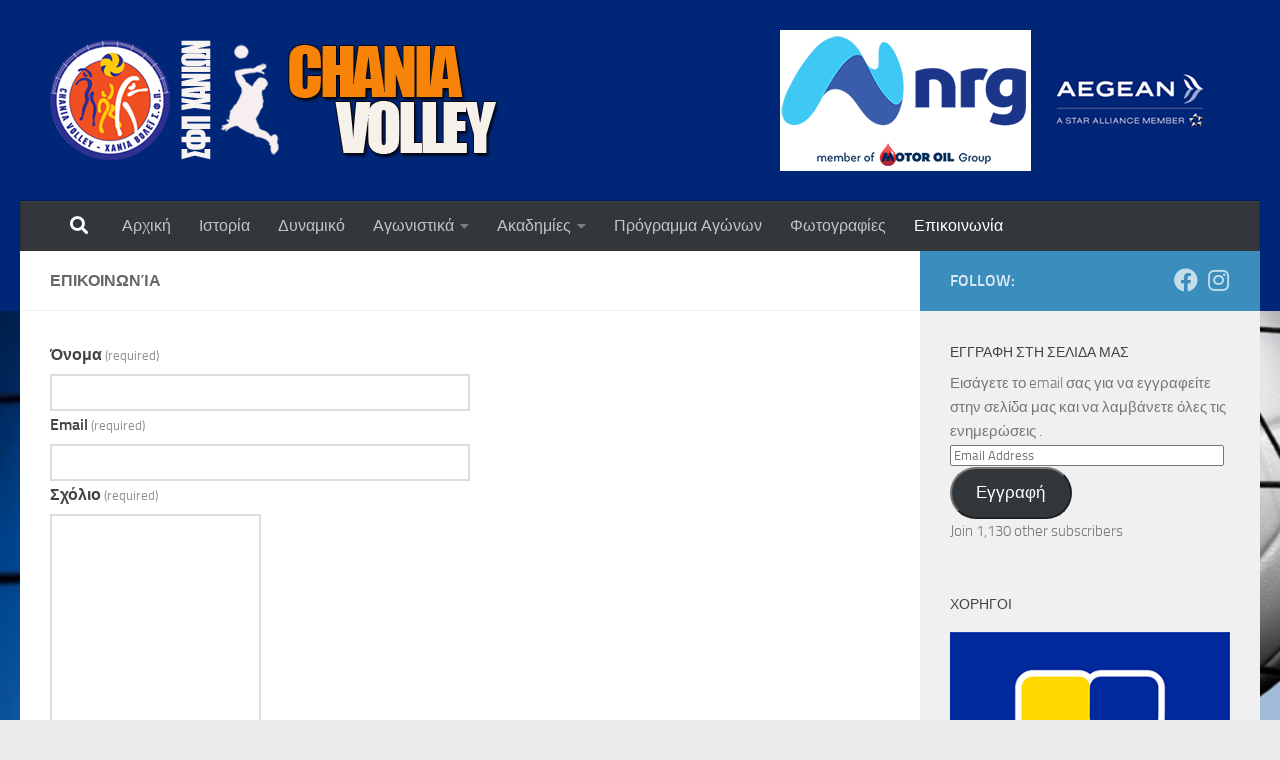

--- FILE ---
content_type: text/html; charset=UTF-8
request_url: https://chaniavolley.gr/contact/
body_size: 15848
content:
<!DOCTYPE html>
<html class="no-js" lang="en-US">
<head>
  <meta charset="UTF-8">
  <meta name="viewport" content="width=device-width, initial-scale=1.0">
  <link rel="profile" href="https://gmpg.org/xfn/11" />
  <link rel="pingback" href="https://chaniavolley.gr/xmlrpc.php">

  <title>Επικοινωνία &#8211; Chania Volley</title>
<meta name='robots' content='max-image-preview:large' />
	<style>img:is([sizes="auto" i], [sizes^="auto," i]) { contain-intrinsic-size: 3000px 1500px }</style>
	<script>document.documentElement.className = document.documentElement.className.replace("no-js","js");</script>
<link rel='dns-prefetch' href='//stats.wp.com' />
<link rel='dns-prefetch' href='//v0.wordpress.com' />
<link rel='dns-prefetch' href='//jetpack.wordpress.com' />
<link rel='dns-prefetch' href='//s0.wp.com' />
<link rel='dns-prefetch' href='//public-api.wordpress.com' />
<link rel='dns-prefetch' href='//0.gravatar.com' />
<link rel='dns-prefetch' href='//1.gravatar.com' />
<link rel='dns-prefetch' href='//2.gravatar.com' />
<link rel='preconnect' href='//c0.wp.com' />
<link rel="alternate" type="application/rss+xml" title="Chania Volley &raquo; Feed" href="https://chaniavolley.gr/feed/" />
<link rel="alternate" type="application/rss+xml" title="Chania Volley &raquo; Comments Feed" href="https://chaniavolley.gr/comments/feed/" />
<script>
window._wpemojiSettings = {"baseUrl":"https:\/\/s.w.org\/images\/core\/emoji\/15.0.3\/72x72\/","ext":".png","svgUrl":"https:\/\/s.w.org\/images\/core\/emoji\/15.0.3\/svg\/","svgExt":".svg","source":{"concatemoji":"https:\/\/chaniavolley.gr\/wp-includes\/js\/wp-emoji-release.min.js?ver=6.7.4"}};
/*! This file is auto-generated */
!function(i,n){var o,s,e;function c(e){try{var t={supportTests:e,timestamp:(new Date).valueOf()};sessionStorage.setItem(o,JSON.stringify(t))}catch(e){}}function p(e,t,n){e.clearRect(0,0,e.canvas.width,e.canvas.height),e.fillText(t,0,0);var t=new Uint32Array(e.getImageData(0,0,e.canvas.width,e.canvas.height).data),r=(e.clearRect(0,0,e.canvas.width,e.canvas.height),e.fillText(n,0,0),new Uint32Array(e.getImageData(0,0,e.canvas.width,e.canvas.height).data));return t.every(function(e,t){return e===r[t]})}function u(e,t,n){switch(t){case"flag":return n(e,"\ud83c\udff3\ufe0f\u200d\u26a7\ufe0f","\ud83c\udff3\ufe0f\u200b\u26a7\ufe0f")?!1:!n(e,"\ud83c\uddfa\ud83c\uddf3","\ud83c\uddfa\u200b\ud83c\uddf3")&&!n(e,"\ud83c\udff4\udb40\udc67\udb40\udc62\udb40\udc65\udb40\udc6e\udb40\udc67\udb40\udc7f","\ud83c\udff4\u200b\udb40\udc67\u200b\udb40\udc62\u200b\udb40\udc65\u200b\udb40\udc6e\u200b\udb40\udc67\u200b\udb40\udc7f");case"emoji":return!n(e,"\ud83d\udc26\u200d\u2b1b","\ud83d\udc26\u200b\u2b1b")}return!1}function f(e,t,n){var r="undefined"!=typeof WorkerGlobalScope&&self instanceof WorkerGlobalScope?new OffscreenCanvas(300,150):i.createElement("canvas"),a=r.getContext("2d",{willReadFrequently:!0}),o=(a.textBaseline="top",a.font="600 32px Arial",{});return e.forEach(function(e){o[e]=t(a,e,n)}),o}function t(e){var t=i.createElement("script");t.src=e,t.defer=!0,i.head.appendChild(t)}"undefined"!=typeof Promise&&(o="wpEmojiSettingsSupports",s=["flag","emoji"],n.supports={everything:!0,everythingExceptFlag:!0},e=new Promise(function(e){i.addEventListener("DOMContentLoaded",e,{once:!0})}),new Promise(function(t){var n=function(){try{var e=JSON.parse(sessionStorage.getItem(o));if("object"==typeof e&&"number"==typeof e.timestamp&&(new Date).valueOf()<e.timestamp+604800&&"object"==typeof e.supportTests)return e.supportTests}catch(e){}return null}();if(!n){if("undefined"!=typeof Worker&&"undefined"!=typeof OffscreenCanvas&&"undefined"!=typeof URL&&URL.createObjectURL&&"undefined"!=typeof Blob)try{var e="postMessage("+f.toString()+"("+[JSON.stringify(s),u.toString(),p.toString()].join(",")+"));",r=new Blob([e],{type:"text/javascript"}),a=new Worker(URL.createObjectURL(r),{name:"wpTestEmojiSupports"});return void(a.onmessage=function(e){c(n=e.data),a.terminate(),t(n)})}catch(e){}c(n=f(s,u,p))}t(n)}).then(function(e){for(var t in e)n.supports[t]=e[t],n.supports.everything=n.supports.everything&&n.supports[t],"flag"!==t&&(n.supports.everythingExceptFlag=n.supports.everythingExceptFlag&&n.supports[t]);n.supports.everythingExceptFlag=n.supports.everythingExceptFlag&&!n.supports.flag,n.DOMReady=!1,n.readyCallback=function(){n.DOMReady=!0}}).then(function(){return e}).then(function(){var e;n.supports.everything||(n.readyCallback(),(e=n.source||{}).concatemoji?t(e.concatemoji):e.wpemoji&&e.twemoji&&(t(e.twemoji),t(e.wpemoji)))}))}((window,document),window._wpemojiSettings);
</script>
<style id='wp-emoji-styles-inline-css'>

	img.wp-smiley, img.emoji {
		display: inline !important;
		border: none !important;
		box-shadow: none !important;
		height: 1em !important;
		width: 1em !important;
		margin: 0 0.07em !important;
		vertical-align: -0.1em !important;
		background: none !important;
		padding: 0 !important;
	}
</style>
<link rel='stylesheet' id='wp-block-library-css' href='https://c0.wp.com/c/6.7.4/wp-includes/css/dist/block-library/style.min.css' media='all' />
<link rel='stylesheet' id='mediaelement-css' href='https://c0.wp.com/c/6.7.4/wp-includes/js/mediaelement/mediaelementplayer-legacy.min.css' media='all' />
<link rel='stylesheet' id='wp-mediaelement-css' href='https://c0.wp.com/c/6.7.4/wp-includes/js/mediaelement/wp-mediaelement.min.css' media='all' />
<style id='jetpack-sharing-buttons-style-inline-css'>
.jetpack-sharing-buttons__services-list{display:flex;flex-direction:row;flex-wrap:wrap;gap:0;list-style-type:none;margin:5px;padding:0}.jetpack-sharing-buttons__services-list.has-small-icon-size{font-size:12px}.jetpack-sharing-buttons__services-list.has-normal-icon-size{font-size:16px}.jetpack-sharing-buttons__services-list.has-large-icon-size{font-size:24px}.jetpack-sharing-buttons__services-list.has-huge-icon-size{font-size:36px}@media print{.jetpack-sharing-buttons__services-list{display:none!important}}.editor-styles-wrapper .wp-block-jetpack-sharing-buttons{gap:0;padding-inline-start:0}ul.jetpack-sharing-buttons__services-list.has-background{padding:1.25em 2.375em}
</style>
<style id='classic-theme-styles-inline-css'>
/*! This file is auto-generated */
.wp-block-button__link{color:#fff;background-color:#32373c;border-radius:9999px;box-shadow:none;text-decoration:none;padding:calc(.667em + 2px) calc(1.333em + 2px);font-size:1.125em}.wp-block-file__button{background:#32373c;color:#fff;text-decoration:none}
</style>
<style id='global-styles-inline-css'>
:root{--wp--preset--aspect-ratio--square: 1;--wp--preset--aspect-ratio--4-3: 4/3;--wp--preset--aspect-ratio--3-4: 3/4;--wp--preset--aspect-ratio--3-2: 3/2;--wp--preset--aspect-ratio--2-3: 2/3;--wp--preset--aspect-ratio--16-9: 16/9;--wp--preset--aspect-ratio--9-16: 9/16;--wp--preset--color--black: #000000;--wp--preset--color--cyan-bluish-gray: #abb8c3;--wp--preset--color--white: #ffffff;--wp--preset--color--pale-pink: #f78da7;--wp--preset--color--vivid-red: #cf2e2e;--wp--preset--color--luminous-vivid-orange: #ff6900;--wp--preset--color--luminous-vivid-amber: #fcb900;--wp--preset--color--light-green-cyan: #7bdcb5;--wp--preset--color--vivid-green-cyan: #00d084;--wp--preset--color--pale-cyan-blue: #8ed1fc;--wp--preset--color--vivid-cyan-blue: #0693e3;--wp--preset--color--vivid-purple: #9b51e0;--wp--preset--gradient--vivid-cyan-blue-to-vivid-purple: linear-gradient(135deg,rgba(6,147,227,1) 0%,rgb(155,81,224) 100%);--wp--preset--gradient--light-green-cyan-to-vivid-green-cyan: linear-gradient(135deg,rgb(122,220,180) 0%,rgb(0,208,130) 100%);--wp--preset--gradient--luminous-vivid-amber-to-luminous-vivid-orange: linear-gradient(135deg,rgba(252,185,0,1) 0%,rgba(255,105,0,1) 100%);--wp--preset--gradient--luminous-vivid-orange-to-vivid-red: linear-gradient(135deg,rgba(255,105,0,1) 0%,rgb(207,46,46) 100%);--wp--preset--gradient--very-light-gray-to-cyan-bluish-gray: linear-gradient(135deg,rgb(238,238,238) 0%,rgb(169,184,195) 100%);--wp--preset--gradient--cool-to-warm-spectrum: linear-gradient(135deg,rgb(74,234,220) 0%,rgb(151,120,209) 20%,rgb(207,42,186) 40%,rgb(238,44,130) 60%,rgb(251,105,98) 80%,rgb(254,248,76) 100%);--wp--preset--gradient--blush-light-purple: linear-gradient(135deg,rgb(255,206,236) 0%,rgb(152,150,240) 100%);--wp--preset--gradient--blush-bordeaux: linear-gradient(135deg,rgb(254,205,165) 0%,rgb(254,45,45) 50%,rgb(107,0,62) 100%);--wp--preset--gradient--luminous-dusk: linear-gradient(135deg,rgb(255,203,112) 0%,rgb(199,81,192) 50%,rgb(65,88,208) 100%);--wp--preset--gradient--pale-ocean: linear-gradient(135deg,rgb(255,245,203) 0%,rgb(182,227,212) 50%,rgb(51,167,181) 100%);--wp--preset--gradient--electric-grass: linear-gradient(135deg,rgb(202,248,128) 0%,rgb(113,206,126) 100%);--wp--preset--gradient--midnight: linear-gradient(135deg,rgb(2,3,129) 0%,rgb(40,116,252) 100%);--wp--preset--font-size--small: 13px;--wp--preset--font-size--medium: 20px;--wp--preset--font-size--large: 36px;--wp--preset--font-size--x-large: 42px;--wp--preset--spacing--20: 0.44rem;--wp--preset--spacing--30: 0.67rem;--wp--preset--spacing--40: 1rem;--wp--preset--spacing--50: 1.5rem;--wp--preset--spacing--60: 2.25rem;--wp--preset--spacing--70: 3.38rem;--wp--preset--spacing--80: 5.06rem;--wp--preset--shadow--natural: 6px 6px 9px rgba(0, 0, 0, 0.2);--wp--preset--shadow--deep: 12px 12px 50px rgba(0, 0, 0, 0.4);--wp--preset--shadow--sharp: 6px 6px 0px rgba(0, 0, 0, 0.2);--wp--preset--shadow--outlined: 6px 6px 0px -3px rgba(255, 255, 255, 1), 6px 6px rgba(0, 0, 0, 1);--wp--preset--shadow--crisp: 6px 6px 0px rgba(0, 0, 0, 1);}:where(.is-layout-flex){gap: 0.5em;}:where(.is-layout-grid){gap: 0.5em;}body .is-layout-flex{display: flex;}.is-layout-flex{flex-wrap: wrap;align-items: center;}.is-layout-flex > :is(*, div){margin: 0;}body .is-layout-grid{display: grid;}.is-layout-grid > :is(*, div){margin: 0;}:where(.wp-block-columns.is-layout-flex){gap: 2em;}:where(.wp-block-columns.is-layout-grid){gap: 2em;}:where(.wp-block-post-template.is-layout-flex){gap: 1.25em;}:where(.wp-block-post-template.is-layout-grid){gap: 1.25em;}.has-black-color{color: var(--wp--preset--color--black) !important;}.has-cyan-bluish-gray-color{color: var(--wp--preset--color--cyan-bluish-gray) !important;}.has-white-color{color: var(--wp--preset--color--white) !important;}.has-pale-pink-color{color: var(--wp--preset--color--pale-pink) !important;}.has-vivid-red-color{color: var(--wp--preset--color--vivid-red) !important;}.has-luminous-vivid-orange-color{color: var(--wp--preset--color--luminous-vivid-orange) !important;}.has-luminous-vivid-amber-color{color: var(--wp--preset--color--luminous-vivid-amber) !important;}.has-light-green-cyan-color{color: var(--wp--preset--color--light-green-cyan) !important;}.has-vivid-green-cyan-color{color: var(--wp--preset--color--vivid-green-cyan) !important;}.has-pale-cyan-blue-color{color: var(--wp--preset--color--pale-cyan-blue) !important;}.has-vivid-cyan-blue-color{color: var(--wp--preset--color--vivid-cyan-blue) !important;}.has-vivid-purple-color{color: var(--wp--preset--color--vivid-purple) !important;}.has-black-background-color{background-color: var(--wp--preset--color--black) !important;}.has-cyan-bluish-gray-background-color{background-color: var(--wp--preset--color--cyan-bluish-gray) !important;}.has-white-background-color{background-color: var(--wp--preset--color--white) !important;}.has-pale-pink-background-color{background-color: var(--wp--preset--color--pale-pink) !important;}.has-vivid-red-background-color{background-color: var(--wp--preset--color--vivid-red) !important;}.has-luminous-vivid-orange-background-color{background-color: var(--wp--preset--color--luminous-vivid-orange) !important;}.has-luminous-vivid-amber-background-color{background-color: var(--wp--preset--color--luminous-vivid-amber) !important;}.has-light-green-cyan-background-color{background-color: var(--wp--preset--color--light-green-cyan) !important;}.has-vivid-green-cyan-background-color{background-color: var(--wp--preset--color--vivid-green-cyan) !important;}.has-pale-cyan-blue-background-color{background-color: var(--wp--preset--color--pale-cyan-blue) !important;}.has-vivid-cyan-blue-background-color{background-color: var(--wp--preset--color--vivid-cyan-blue) !important;}.has-vivid-purple-background-color{background-color: var(--wp--preset--color--vivid-purple) !important;}.has-black-border-color{border-color: var(--wp--preset--color--black) !important;}.has-cyan-bluish-gray-border-color{border-color: var(--wp--preset--color--cyan-bluish-gray) !important;}.has-white-border-color{border-color: var(--wp--preset--color--white) !important;}.has-pale-pink-border-color{border-color: var(--wp--preset--color--pale-pink) !important;}.has-vivid-red-border-color{border-color: var(--wp--preset--color--vivid-red) !important;}.has-luminous-vivid-orange-border-color{border-color: var(--wp--preset--color--luminous-vivid-orange) !important;}.has-luminous-vivid-amber-border-color{border-color: var(--wp--preset--color--luminous-vivid-amber) !important;}.has-light-green-cyan-border-color{border-color: var(--wp--preset--color--light-green-cyan) !important;}.has-vivid-green-cyan-border-color{border-color: var(--wp--preset--color--vivid-green-cyan) !important;}.has-pale-cyan-blue-border-color{border-color: var(--wp--preset--color--pale-cyan-blue) !important;}.has-vivid-cyan-blue-border-color{border-color: var(--wp--preset--color--vivid-cyan-blue) !important;}.has-vivid-purple-border-color{border-color: var(--wp--preset--color--vivid-purple) !important;}.has-vivid-cyan-blue-to-vivid-purple-gradient-background{background: var(--wp--preset--gradient--vivid-cyan-blue-to-vivid-purple) !important;}.has-light-green-cyan-to-vivid-green-cyan-gradient-background{background: var(--wp--preset--gradient--light-green-cyan-to-vivid-green-cyan) !important;}.has-luminous-vivid-amber-to-luminous-vivid-orange-gradient-background{background: var(--wp--preset--gradient--luminous-vivid-amber-to-luminous-vivid-orange) !important;}.has-luminous-vivid-orange-to-vivid-red-gradient-background{background: var(--wp--preset--gradient--luminous-vivid-orange-to-vivid-red) !important;}.has-very-light-gray-to-cyan-bluish-gray-gradient-background{background: var(--wp--preset--gradient--very-light-gray-to-cyan-bluish-gray) !important;}.has-cool-to-warm-spectrum-gradient-background{background: var(--wp--preset--gradient--cool-to-warm-spectrum) !important;}.has-blush-light-purple-gradient-background{background: var(--wp--preset--gradient--blush-light-purple) !important;}.has-blush-bordeaux-gradient-background{background: var(--wp--preset--gradient--blush-bordeaux) !important;}.has-luminous-dusk-gradient-background{background: var(--wp--preset--gradient--luminous-dusk) !important;}.has-pale-ocean-gradient-background{background: var(--wp--preset--gradient--pale-ocean) !important;}.has-electric-grass-gradient-background{background: var(--wp--preset--gradient--electric-grass) !important;}.has-midnight-gradient-background{background: var(--wp--preset--gradient--midnight) !important;}.has-small-font-size{font-size: var(--wp--preset--font-size--small) !important;}.has-medium-font-size{font-size: var(--wp--preset--font-size--medium) !important;}.has-large-font-size{font-size: var(--wp--preset--font-size--large) !important;}.has-x-large-font-size{font-size: var(--wp--preset--font-size--x-large) !important;}
:where(.wp-block-post-template.is-layout-flex){gap: 1.25em;}:where(.wp-block-post-template.is-layout-grid){gap: 1.25em;}
:where(.wp-block-columns.is-layout-flex){gap: 2em;}:where(.wp-block-columns.is-layout-grid){gap: 2em;}
:root :where(.wp-block-pullquote){font-size: 1.5em;line-height: 1.6;}
</style>
<link rel='stylesheet' id='hueman-main-style-css' href='https://chaniavolley.gr/wp-content/themes/hueman/assets/front/css/main.min.css?ver=3.7.27' media='all' />
<style id='hueman-main-style-inline-css'>
body { font-size:1.00rem; }@media only screen and (min-width: 720px) {
        .nav > li { font-size:1.00rem; }
      }::selection { background-color: #3b8dbd; }
::-moz-selection { background-color: #3b8dbd; }a,a>span.hu-external::after,.themeform label .required,#flexslider-featured .flex-direction-nav .flex-next:hover,#flexslider-featured .flex-direction-nav .flex-prev:hover,.post-hover:hover .post-title a,.post-title a:hover,.sidebar.s1 .post-nav li a:hover i,.content .post-nav li a:hover i,.post-related a:hover,.sidebar.s1 .widget_rss ul li a,#footer .widget_rss ul li a,.sidebar.s1 .widget_calendar a,#footer .widget_calendar a,.sidebar.s1 .alx-tab .tab-item-category a,.sidebar.s1 .alx-posts .post-item-category a,.sidebar.s1 .alx-tab li:hover .tab-item-title a,.sidebar.s1 .alx-tab li:hover .tab-item-comment a,.sidebar.s1 .alx-posts li:hover .post-item-title a,#footer .alx-tab .tab-item-category a,#footer .alx-posts .post-item-category a,#footer .alx-tab li:hover .tab-item-title a,#footer .alx-tab li:hover .tab-item-comment a,#footer .alx-posts li:hover .post-item-title a,.comment-tabs li.active a,.comment-awaiting-moderation,.child-menu a:hover,.child-menu .current_page_item > a,.wp-pagenavi a{ color: #3b8dbd; }input[type="submit"],.themeform button[type="submit"],.sidebar.s1 .sidebar-top,.sidebar.s1 .sidebar-toggle,#flexslider-featured .flex-control-nav li a.flex-active,.post-tags a:hover,.sidebar.s1 .widget_calendar caption,#footer .widget_calendar caption,.author-bio .bio-avatar:after,.commentlist li.bypostauthor > .comment-body:after,.commentlist li.comment-author-admin > .comment-body:after{ background-color: #3b8dbd; }.post-format .format-container { border-color: #3b8dbd; }.sidebar.s1 .alx-tabs-nav li.active a,#footer .alx-tabs-nav li.active a,.comment-tabs li.active a,.wp-pagenavi a:hover,.wp-pagenavi a:active,.wp-pagenavi span.current{ border-bottom-color: #3b8dbd!important; }.sidebar.s2 .post-nav li a:hover i,
.sidebar.s2 .widget_rss ul li a,
.sidebar.s2 .widget_calendar a,
.sidebar.s2 .alx-tab .tab-item-category a,
.sidebar.s2 .alx-posts .post-item-category a,
.sidebar.s2 .alx-tab li:hover .tab-item-title a,
.sidebar.s2 .alx-tab li:hover .tab-item-comment a,
.sidebar.s2 .alx-posts li:hover .post-item-title a { color: #82b965; }
.sidebar.s2 .sidebar-top,.sidebar.s2 .sidebar-toggle,.post-comments,.jp-play-bar,.jp-volume-bar-value,.sidebar.s2 .widget_calendar caption{ background-color: #82b965; }.sidebar.s2 .alx-tabs-nav li.active a { border-bottom-color: #82b965; }
.post-comments::before { border-right-color: #82b965; }
      .search-expand,
              #nav-topbar.nav-container { background-color: #26272b}@media only screen and (min-width: 720px) {
                #nav-topbar .nav ul { background-color: #26272b; }
              }.is-scrolled #header .nav-container.desktop-sticky,
              .is-scrolled #header .search-expand { background-color: #26272b; background-color: rgba(38,39,43,0.90) }.is-scrolled .topbar-transparent #nav-topbar.desktop-sticky .nav ul { background-color: #26272b; background-color: rgba(38,39,43,0.95) }#header { background-color: #002677; }
@media only screen and (min-width: 720px) {
  #nav-header .nav ul { background-color: #002677; }
}
        #header #nav-mobile { background-color: #33363b; }.is-scrolled #header #nav-mobile { background-color: #33363b; background-color: rgba(51,54,59,0.90) }#nav-header.nav-container, #main-header-search .search-expand { background-color: #33363b; }
@media only screen and (min-width: 720px) {
  #nav-header .nav ul { background-color: #33363b; }
}
        .site-title a img { max-height: 150px; }body {background: #eaeaea url(https://chaniavolley.gr/wp-content/uploads/2022/10/bottom_texture.png) no-repeat center center;background-attachment:fixed;background-size: cover;}

</style>
<link rel='stylesheet' id='hueman-font-awesome-css' href='https://chaniavolley.gr/wp-content/themes/hueman/assets/front/css/font-awesome.min.css?ver=3.7.27' media='all' />
<link rel='stylesheet' id='jetpack-subscriptions-css' href='https://c0.wp.com/p/jetpack/14.2.1/modules/subscriptions/subscriptions.css' media='all' />
<style id='jetpack_facebook_likebox-inline-css'>
.widget_facebook_likebox {
	overflow: hidden;
}

</style>
<link rel='stylesheet' id='fancybox-css' href='https://chaniavolley.gr/wp-content/plugins/easy-fancybox/fancybox/1.5.4/jquery.fancybox.min.css?ver=6.7.4' media='screen' />
<link rel='stylesheet' id='tablepress-default-css' href='https://chaniavolley.gr/wp-content/plugins/tablepress/css/build/default.css?ver=3.0.3' media='all' />
<link rel='stylesheet' id='sharedaddy-css' href='https://c0.wp.com/p/jetpack/14.2.1/modules/sharedaddy/sharing.css' media='all' />
<link rel='stylesheet' id='social-logos-css' href='https://c0.wp.com/p/jetpack/14.2.1/_inc/social-logos/social-logos.min.css' media='all' />
<script src="https://chaniavolley.gr/wp-content/themes/hueman/assets/front/js/libs/mobile-detect.min.js?ver=3.7.27" id="mobile-detect-js" defer></script>
<script src="https://c0.wp.com/c/6.7.4/wp-includes/js/jquery/jquery.min.js" id="jquery-core-js"></script>
<script src="https://c0.wp.com/c/6.7.4/wp-includes/js/jquery/jquery-migrate.min.js" id="jquery-migrate-js"></script>
<link rel="https://api.w.org/" href="https://chaniavolley.gr/wp-json/" /><link rel="alternate" title="JSON" type="application/json" href="https://chaniavolley.gr/wp-json/wp/v2/pages/78" /><link rel="EditURI" type="application/rsd+xml" title="RSD" href="https://chaniavolley.gr/xmlrpc.php?rsd" />
<meta name="generator" content="WordPress 6.7.4" />
<link rel="canonical" href="https://chaniavolley.gr/contact/" />
<link rel='shortlink' href='https://wp.me/P2wjBd-1g' />
<link rel="alternate" title="oEmbed (JSON)" type="application/json+oembed" href="https://chaniavolley.gr/wp-json/oembed/1.0/embed?url=https%3A%2F%2Fchaniavolley.gr%2Fcontact%2F" />
<link rel="alternate" title="oEmbed (XML)" type="text/xml+oembed" href="https://chaniavolley.gr/wp-json/oembed/1.0/embed?url=https%3A%2F%2Fchaniavolley.gr%2Fcontact%2F&#038;format=xml" />
	<style>img#wpstats{display:none}</style>
		    <link rel="preload" as="font" type="font/woff2" href="https://chaniavolley.gr/wp-content/themes/hueman/assets/front/webfonts/fa-brands-400.woff2?v=5.15.2" crossorigin="anonymous"/>
    <link rel="preload" as="font" type="font/woff2" href="https://chaniavolley.gr/wp-content/themes/hueman/assets/front/webfonts/fa-regular-400.woff2?v=5.15.2" crossorigin="anonymous"/>
    <link rel="preload" as="font" type="font/woff2" href="https://chaniavolley.gr/wp-content/themes/hueman/assets/front/webfonts/fa-solid-900.woff2?v=5.15.2" crossorigin="anonymous"/>
  <link rel="preload" as="font" type="font/woff" href="https://chaniavolley.gr/wp-content/themes/hueman/assets/front/fonts/titillium-light-webfont.woff" crossorigin="anonymous"/>
<link rel="preload" as="font" type="font/woff" href="https://chaniavolley.gr/wp-content/themes/hueman/assets/front/fonts/titillium-lightitalic-webfont.woff" crossorigin="anonymous"/>
<link rel="preload" as="font" type="font/woff" href="https://chaniavolley.gr/wp-content/themes/hueman/assets/front/fonts/titillium-regular-webfont.woff" crossorigin="anonymous"/>
<link rel="preload" as="font" type="font/woff" href="https://chaniavolley.gr/wp-content/themes/hueman/assets/front/fonts/titillium-regularitalic-webfont.woff" crossorigin="anonymous"/>
<link rel="preload" as="font" type="font/woff" href="https://chaniavolley.gr/wp-content/themes/hueman/assets/front/fonts/titillium-semibold-webfont.woff" crossorigin="anonymous"/>
<style>
  /*  base : fonts
/* ------------------------------------ */
body { font-family: "Titillium", Arial, sans-serif; }
@font-face {
  font-family: 'Titillium';
  src: url('https://chaniavolley.gr/wp-content/themes/hueman/assets/front/fonts/titillium-light-webfont.eot');
  src: url('https://chaniavolley.gr/wp-content/themes/hueman/assets/front/fonts/titillium-light-webfont.svg#titillium-light-webfont') format('svg'),
     url('https://chaniavolley.gr/wp-content/themes/hueman/assets/front/fonts/titillium-light-webfont.eot?#iefix') format('embedded-opentype'),
     url('https://chaniavolley.gr/wp-content/themes/hueman/assets/front/fonts/titillium-light-webfont.woff') format('woff'),
     url('https://chaniavolley.gr/wp-content/themes/hueman/assets/front/fonts/titillium-light-webfont.ttf') format('truetype');
  font-weight: 300;
  font-style: normal;
}
@font-face {
  font-family: 'Titillium';
  src: url('https://chaniavolley.gr/wp-content/themes/hueman/assets/front/fonts/titillium-lightitalic-webfont.eot');
  src: url('https://chaniavolley.gr/wp-content/themes/hueman/assets/front/fonts/titillium-lightitalic-webfont.svg#titillium-lightitalic-webfont') format('svg'),
     url('https://chaniavolley.gr/wp-content/themes/hueman/assets/front/fonts/titillium-lightitalic-webfont.eot?#iefix') format('embedded-opentype'),
     url('https://chaniavolley.gr/wp-content/themes/hueman/assets/front/fonts/titillium-lightitalic-webfont.woff') format('woff'),
     url('https://chaniavolley.gr/wp-content/themes/hueman/assets/front/fonts/titillium-lightitalic-webfont.ttf') format('truetype');
  font-weight: 300;
  font-style: italic;
}
@font-face {
  font-family: 'Titillium';
  src: url('https://chaniavolley.gr/wp-content/themes/hueman/assets/front/fonts/titillium-regular-webfont.eot');
  src: url('https://chaniavolley.gr/wp-content/themes/hueman/assets/front/fonts/titillium-regular-webfont.svg#titillium-regular-webfont') format('svg'),
     url('https://chaniavolley.gr/wp-content/themes/hueman/assets/front/fonts/titillium-regular-webfont.eot?#iefix') format('embedded-opentype'),
     url('https://chaniavolley.gr/wp-content/themes/hueman/assets/front/fonts/titillium-regular-webfont.woff') format('woff'),
     url('https://chaniavolley.gr/wp-content/themes/hueman/assets/front/fonts/titillium-regular-webfont.ttf') format('truetype');
  font-weight: 400;
  font-style: normal;
}
@font-face {
  font-family: 'Titillium';
  src: url('https://chaniavolley.gr/wp-content/themes/hueman/assets/front/fonts/titillium-regularitalic-webfont.eot');
  src: url('https://chaniavolley.gr/wp-content/themes/hueman/assets/front/fonts/titillium-regularitalic-webfont.svg#titillium-regular-webfont') format('svg'),
     url('https://chaniavolley.gr/wp-content/themes/hueman/assets/front/fonts/titillium-regularitalic-webfont.eot?#iefix') format('embedded-opentype'),
     url('https://chaniavolley.gr/wp-content/themes/hueman/assets/front/fonts/titillium-regularitalic-webfont.woff') format('woff'),
     url('https://chaniavolley.gr/wp-content/themes/hueman/assets/front/fonts/titillium-regularitalic-webfont.ttf') format('truetype');
  font-weight: 400;
  font-style: italic;
}
@font-face {
    font-family: 'Titillium';
    src: url('https://chaniavolley.gr/wp-content/themes/hueman/assets/front/fonts/titillium-semibold-webfont.eot');
    src: url('https://chaniavolley.gr/wp-content/themes/hueman/assets/front/fonts/titillium-semibold-webfont.svg#titillium-semibold-webfont') format('svg'),
         url('https://chaniavolley.gr/wp-content/themes/hueman/assets/front/fonts/titillium-semibold-webfont.eot?#iefix') format('embedded-opentype'),
         url('https://chaniavolley.gr/wp-content/themes/hueman/assets/front/fonts/titillium-semibold-webfont.woff') format('woff'),
         url('https://chaniavolley.gr/wp-content/themes/hueman/assets/front/fonts/titillium-semibold-webfont.ttf') format('truetype');
  font-weight: 600;
  font-style: normal;
}
</style>
  <!--[if lt IE 9]>
<script src="https://chaniavolley.gr/wp-content/themes/hueman/assets/front/js/ie/html5shiv-printshiv.min.js"></script>
<script src="https://chaniavolley.gr/wp-content/themes/hueman/assets/front/js/ie/selectivizr.js"></script>
<![endif]-->

<!-- Jetpack Open Graph Tags -->
<meta property="og:type" content="article" />
<meta property="og:title" content="Επικοινωνία" />
<meta property="og:url" content="https://chaniavolley.gr/contact/" />
<meta property="og:description" content="Visit the post for more." />
<meta property="article:published_time" content="2008-02-17T13:42:38+00:00" />
<meta property="article:modified_time" content="2012-06-15T10:13:21+00:00" />
<meta property="og:site_name" content="Chania Volley" />
<meta property="og:image" content="https://chaniavolley.gr/wp-content/uploads/2017/10/cropped-received_10213917578876460.jpeg" />
<meta property="og:image:width" content="512" />
<meta property="og:image:height" content="512" />
<meta property="og:image:alt" content="" />
<meta property="og:locale" content="en_US" />
<meta name="twitter:text:title" content="Επικοινωνία" />
<meta name="twitter:image" content="https://chaniavolley.gr/wp-content/uploads/2017/10/cropped-received_10213917578876460-270x270.jpeg" />
<meta name="twitter:card" content="summary" />
<meta name="twitter:description" content="Visit the post for more." />

<!-- End Jetpack Open Graph Tags -->
<link rel="icon" href="https://chaniavolley.gr/wp-content/uploads/2017/10/cropped-received_10213917578876460-32x32.jpeg" sizes="32x32" />
<link rel="icon" href="https://chaniavolley.gr/wp-content/uploads/2017/10/cropped-received_10213917578876460-192x192.jpeg" sizes="192x192" />
<link rel="apple-touch-icon" href="https://chaniavolley.gr/wp-content/uploads/2017/10/cropped-received_10213917578876460-180x180.jpeg" />
<meta name="msapplication-TileImage" content="https://chaniavolley.gr/wp-content/uploads/2017/10/cropped-received_10213917578876460-270x270.jpeg" />
</head>

<body class="page-template-default page page-id-78 wp-custom-logo wp-embed-responsive col-2cl full-width header-desktop-sticky header-mobile-sticky hueman-3-7-27 chrome">
<div id="wrapper">
  <a class="screen-reader-text skip-link" href="#content">Skip to content</a>
  
  <header id="header" class="main-menu-mobile-on one-mobile-menu main_menu header-ads-desktop  topbar-transparent no-header-img">
        <nav class="nav-container group mobile-menu mobile-sticky " id="nav-mobile" data-menu-id="header-1">
  <div class="mobile-title-logo-in-header"><p class="site-title">                  <a class="custom-logo-link" href="https://chaniavolley.gr/" rel="home" title="Chania Volley | Home page"><img src="https://chaniavolley.gr/wp-content/uploads/2022/10/chania_volley_logo_web3.png" alt="Chania Volley" width="450" height="120"/></a>                </p></div>
        
                    <!-- <div class="ham__navbar-toggler collapsed" aria-expanded="false">
          <div class="ham__navbar-span-wrapper">
            <span class="ham-toggler-menu__span"></span>
          </div>
        </div> -->
        <button class="ham__navbar-toggler-two collapsed" title="Menu" aria-expanded="false">
          <span class="ham__navbar-span-wrapper">
            <span class="line line-1"></span>
            <span class="line line-2"></span>
            <span class="line line-3"></span>
          </span>
        </button>
            
      <div class="nav-text"></div>
      <div class="nav-wrap container">
                  <ul class="nav container-inner group mobile-search">
                            <li>
                  <form role="search" method="get" class="search-form" action="https://chaniavolley.gr/">
				<label>
					<span class="screen-reader-text">Search for:</span>
					<input type="search" class="search-field" placeholder="Search &hellip;" value="" name="s" />
				</label>
				<input type="submit" class="search-submit" value="Search" />
			</form>                </li>
                      </ul>
                <ul id="menu-volley-menu" class="nav container-inner group"><li id="menu-item-2773" class="menu-item menu-item-type-custom menu-item-object-custom menu-item-home menu-item-2773"><a href="https://chaniavolley.gr/">Αρχική</a></li>
<li id="menu-item-2774" class="menu-item menu-item-type-post_type menu-item-object-page menu-item-2774"><a href="https://chaniavolley.gr/history/">Ιστορία</a></li>
<li id="menu-item-2775" class="menu-item menu-item-type-post_type menu-item-object-page menu-item-2775"><a href="https://chaniavolley.gr/athlets/">Δυναμικό</a></li>
<li id="menu-item-5534" class="menu-item menu-item-type-taxonomy menu-item-object-category menu-item-has-children menu-item-5534"><a href="https://chaniavolley.gr/category/%ce%91%ce%b3%cf%89%ce%bd%ce%b9%cf%83%cf%84%ce%b9%ce%ba%ce%ac/">Αγωνιστικά</a>
<ul class="sub-menu">
	<li id="menu-item-5558" class="menu-item menu-item-type-taxonomy menu-item-object-category menu-item-5558"><a href="https://chaniavolley.gr/category/%ce%91%ce%b3%cf%89%ce%bd%ce%b9%cf%83%cf%84%ce%b9%ce%ba%ce%ac/%ce%ac%ce%bd%cf%84%cf%81%ce%b5%cf%82/">Άντρες</a></li>
	<li id="menu-item-5559" class="menu-item menu-item-type-taxonomy menu-item-object-category menu-item-5559"><a href="https://chaniavolley.gr/category/%ce%91%ce%b3%cf%89%ce%bd%ce%b9%cf%83%cf%84%ce%b9%ce%ba%ce%ac/%ce%b3%cf%85%ce%bd%ce%b1%ce%af%ce%ba%ce%b5%cf%82/">Γυναίκες</a></li>
</ul>
</li>
<li id="menu-item-5543" class="menu-item menu-item-type-taxonomy menu-item-object-category menu-item-has-children menu-item-5543"><a href="https://chaniavolley.gr/category/uncategorized/">Ακαδημίες</a>
<ul class="sub-menu">
	<li id="menu-item-5661" class="menu-item menu-item-type-post_type menu-item-object-page menu-item-5661"><a href="https://chaniavolley.gr/%cf%80%cf%81%cf%8c%ce%b3%cf%81%ce%b1%ce%bc%ce%bc%ce%b1-%cf%80%cf%81%ce%bf%cf%80%ce%bf%ce%bd%ce%b7%cf%83%ce%b5%cf%89%ce%bd-2020-2021/">Πρόγραμμα Προπονήσεων</a></li>
	<li id="menu-item-5669" class="menu-item menu-item-type-post_type menu-item-object-page menu-item-5669"><a href="https://chaniavolley.gr/%cf%86%cf%85%ce%bb%ce%bb%ce%ac%ce%b4%ce%b9%ce%bf-%ce%b1%ce%ba%ce%b1%ce%b4%ce%b7%ce%bc%ce%b9%cf%8e%ce%bd/">Φυλλάδιο Ακαδημιών</a></li>
</ul>
</li>
<li id="menu-item-4223" class="menu-item menu-item-type-post_type menu-item-object-page menu-item-4223"><a href="https://chaniavolley.gr/%cf%80%cf%81%cf%8c%ce%b3%cf%81%ce%b1%ce%bc%ce%bc%ce%b1-%ce%b1%ce%b3%cf%8e%ce%bd%cf%89%ce%bd-%cf%83%ce%b5%ce%b6%cf%8c%ce%bd-2012-2013/%cf%80%cf%81%cf%8c%ce%b3%cf%81%ce%b1%ce%bc%ce%bc%ce%b1-%ce%b1%ce%b3%cf%8e%ce%bd%cf%89%ce%bd-%cf%83%ce%b5%ce%b6%cf%8c%ce%bd-2014-2015/">Πρόγραμμα Αγώνων</a></li>
<li id="menu-item-2780" class="menu-item menu-item-type-post_type menu-item-object-page menu-item-2780"><a href="https://chaniavolley.gr/photos/">Φωτογραφίες</a></li>
<li id="menu-item-2781" class="menu-item menu-item-type-post_type menu-item-object-page current-menu-item page_item page-item-78 current_page_item menu-item-2781"><a href="https://chaniavolley.gr/contact/" aria-current="page">Επικοινωνία</a></li>
</ul>      </div>
</nav><!--/#nav-topbar-->  
  
  <div class="container group">
        <div class="container-inner">

                    <div class="group hu-pad central-header-zone">
                  <div class="logo-tagline-group">
                      <p class="site-title">                  <a class="custom-logo-link" href="https://chaniavolley.gr/" rel="home" title="Chania Volley | Home page"><img src="https://chaniavolley.gr/wp-content/uploads/2022/10/chania_volley_logo_web3.png" alt="Chania Volley" width="450" height="120"/></a>                </p>                                        </div>

                                        <div id="header-widgets">
                          <div id="media_image-3" class="widget widget_media_image"><img width="450" height="141" src="https://chaniavolley.gr/wp-content/uploads/2024/07/header_logo_new2.png" class="image wp-image-8330  attachment-full size-full" alt="" style="max-width: 100%; height: auto;" decoding="async" fetchpriority="high" srcset="https://chaniavolley.gr/wp-content/uploads/2024/07/header_logo_new2.png 450w, https://chaniavolley.gr/wp-content/uploads/2024/07/header_logo_new2-300x94.png 300w" sizes="(max-width: 450px) 100vw, 450px" /></div>                      </div><!--/#header-ads-->
                                </div>
      
                <nav class="nav-container group desktop-menu " id="nav-header" data-menu-id="header-2">
    <div class="nav-text"><!-- put your mobile menu text here --></div>

  <div class="nav-wrap container">
          <div id="main-header-search" class="container">
        <div class="container-inner">
          <button class="toggle-search"><i class="fas fa-search"></i></button>
          <div class="search-expand">
            <div class="search-expand-inner"><form role="search" method="get" class="search-form" action="https://chaniavolley.gr/">
				<label>
					<span class="screen-reader-text">Search for:</span>
					<input type="search" class="search-field" placeholder="Search &hellip;" value="" name="s" />
				</label>
				<input type="submit" class="search-submit" value="Search" />
			</form></div>
          </div>
        </div><!--/.container-inner-->
      </div><!--/.container-->
        <ul id="menu-volley-menu-1" class="nav container-inner group"><li class="menu-item menu-item-type-custom menu-item-object-custom menu-item-home menu-item-2773"><a href="https://chaniavolley.gr/">Αρχική</a></li>
<li class="menu-item menu-item-type-post_type menu-item-object-page menu-item-2774"><a href="https://chaniavolley.gr/history/">Ιστορία</a></li>
<li class="menu-item menu-item-type-post_type menu-item-object-page menu-item-2775"><a href="https://chaniavolley.gr/athlets/">Δυναμικό</a></li>
<li class="menu-item menu-item-type-taxonomy menu-item-object-category menu-item-has-children menu-item-5534"><a href="https://chaniavolley.gr/category/%ce%91%ce%b3%cf%89%ce%bd%ce%b9%cf%83%cf%84%ce%b9%ce%ba%ce%ac/">Αγωνιστικά</a>
<ul class="sub-menu">
	<li class="menu-item menu-item-type-taxonomy menu-item-object-category menu-item-5558"><a href="https://chaniavolley.gr/category/%ce%91%ce%b3%cf%89%ce%bd%ce%b9%cf%83%cf%84%ce%b9%ce%ba%ce%ac/%ce%ac%ce%bd%cf%84%cf%81%ce%b5%cf%82/">Άντρες</a></li>
	<li class="menu-item menu-item-type-taxonomy menu-item-object-category menu-item-5559"><a href="https://chaniavolley.gr/category/%ce%91%ce%b3%cf%89%ce%bd%ce%b9%cf%83%cf%84%ce%b9%ce%ba%ce%ac/%ce%b3%cf%85%ce%bd%ce%b1%ce%af%ce%ba%ce%b5%cf%82/">Γυναίκες</a></li>
</ul>
</li>
<li class="menu-item menu-item-type-taxonomy menu-item-object-category menu-item-has-children menu-item-5543"><a href="https://chaniavolley.gr/category/uncategorized/">Ακαδημίες</a>
<ul class="sub-menu">
	<li class="menu-item menu-item-type-post_type menu-item-object-page menu-item-5661"><a href="https://chaniavolley.gr/%cf%80%cf%81%cf%8c%ce%b3%cf%81%ce%b1%ce%bc%ce%bc%ce%b1-%cf%80%cf%81%ce%bf%cf%80%ce%bf%ce%bd%ce%b7%cf%83%ce%b5%cf%89%ce%bd-2020-2021/">Πρόγραμμα Προπονήσεων</a></li>
	<li class="menu-item menu-item-type-post_type menu-item-object-page menu-item-5669"><a href="https://chaniavolley.gr/%cf%86%cf%85%ce%bb%ce%bb%ce%ac%ce%b4%ce%b9%ce%bf-%ce%b1%ce%ba%ce%b1%ce%b4%ce%b7%ce%bc%ce%b9%cf%8e%ce%bd/">Φυλλάδιο Ακαδημιών</a></li>
</ul>
</li>
<li class="menu-item menu-item-type-post_type menu-item-object-page menu-item-4223"><a href="https://chaniavolley.gr/%cf%80%cf%81%cf%8c%ce%b3%cf%81%ce%b1%ce%bc%ce%bc%ce%b1-%ce%b1%ce%b3%cf%8e%ce%bd%cf%89%ce%bd-%cf%83%ce%b5%ce%b6%cf%8c%ce%bd-2012-2013/%cf%80%cf%81%cf%8c%ce%b3%cf%81%ce%b1%ce%bc%ce%bc%ce%b1-%ce%b1%ce%b3%cf%8e%ce%bd%cf%89%ce%bd-%cf%83%ce%b5%ce%b6%cf%8c%ce%bd-2014-2015/">Πρόγραμμα Αγώνων</a></li>
<li class="menu-item menu-item-type-post_type menu-item-object-page menu-item-2780"><a href="https://chaniavolley.gr/photos/">Φωτογραφίες</a></li>
<li class="menu-item menu-item-type-post_type menu-item-object-page current-menu-item page_item page-item-78 current_page_item menu-item-2781"><a href="https://chaniavolley.gr/contact/" aria-current="page">Επικοινωνία</a></li>
</ul>  </div>
</nav><!--/#nav-header-->      
    </div><!--/.container-inner-->
      </div><!--/.container-->

</header><!--/#header-->
  
  <div class="container" id="page">
    <div class="container-inner">
            <div class="main">
        <div class="main-inner group">
          
              <main class="content" id="content">
              <div class="page-title hu-pad group">
          	    		<h1>Επικοινωνία</h1>
    	
    </div><!--/.page-title-->
          <div class="hu-pad group">
            
  <article class="group post-78 page type-page status-publish hentry">

    
    <div class="entry themeform">
      <div data-test='contact-form' id='contact-form-78' class='wp-block-jetpack-contact-form-container '>
<form action='https://chaniavolley.gr/contact/#contact-form-78' method='post' class='contact-form commentsblock' aria-label="Επικοινωνία" novalidate>
 
<div style="" class='grunion-field-name-wrap grunion-field-wrap'  >
<label
				for='g78'
				class='grunion-field-label name'>Όνομα<span class="grunion-label-required" aria-hidden="true">(required)</span></label>
<input
					type='text'
					name='g78'
					id='g78'
					value=''
					class='name  grunion-field' 
					required aria-required='true' />
	</div>
 
<div style="" class='grunion-field-email-wrap grunion-field-wrap'  >
<label
				for='g78-email'
				class='grunion-field-label email'>Email<span class="grunion-label-required" aria-hidden="true">(required)</span></label>
<input
					type='email'
					name='g78-email'
					id='g78-email'
					value=''
					class='email  grunion-field' 
					required aria-required='true' />
	</div>
 
<div style="" class='grunion-field-textarea-wrap grunion-field-wrap'  >
<label
				for='contact-form-comment-g78-1'
				class='grunion-field-label textarea'>Σχόλιο<span class="grunion-label-required" aria-hidden="true">(required)</span></label>
<textarea
		                style=''
		                name='g78-1'
		                id='contact-form-comment-g78-1'
		                rows='20' class='textarea  grunion-field'  required aria-required='true'></textarea>
	</div>
 	<p class='contact-submit'>
		<button type='submit' class='pushbutton-wide'>Submit</button>		<input type='hidden' name='contact-form-id' value='78' />
		<input type='hidden' name='action' value='grunion-contact-form' />
		<input type='hidden' name='contact-form-hash' value='52af2175ec1ab9ae426ec43a48c2bcd1dbc6f43c' />
	</p>
<p style="display: none !important;" class="akismet-fields-container" data-prefix="ak_"><label>&#916;<textarea name="ak_hp_textarea" cols="45" rows="8" maxlength="100"></textarea></label><input type="hidden" id="ak_js_1" name="ak_js" value="30"/><script>document.getElementById( "ak_js_1" ).setAttribute( "value", ( new Date() ).getTime() );</script></p></form>
</div>
<div class="sharedaddy sd-sharing-enabled"><div class="robots-nocontent sd-block sd-social sd-social-icon sd-sharing"><h3 class="sd-title">Κοινοποίηση:</h3><div class="sd-content"><ul><li class="share-facebook"><a rel="nofollow noopener noreferrer" data-shared="sharing-facebook-78" class="share-facebook sd-button share-icon no-text" href="https://chaniavolley.gr/contact/?share=facebook" target="_blank" title="Click to share on Facebook" ><span></span><span class="sharing-screen-reader-text">Click to share on Facebook (Opens in new window)</span></a></li><li class="share-twitter"><a rel="nofollow noopener noreferrer" data-shared="sharing-twitter-78" class="share-twitter sd-button share-icon no-text" href="https://chaniavolley.gr/contact/?share=twitter" target="_blank" title="Click to share on Twitter" ><span></span><span class="sharing-screen-reader-text">Click to share on Twitter (Opens in new window)</span></a></li><li class="share-linkedin"><a rel="nofollow noopener noreferrer" data-shared="sharing-linkedin-78" class="share-linkedin sd-button share-icon no-text" href="https://chaniavolley.gr/contact/?share=linkedin" target="_blank" title="Click to share on LinkedIn" ><span></span><span class="sharing-screen-reader-text">Click to share on LinkedIn (Opens in new window)</span></a></li><li class="share-reddit"><a rel="nofollow noopener noreferrer" data-shared="" class="share-reddit sd-button share-icon no-text" href="https://chaniavolley.gr/contact/?share=reddit" target="_blank" title="Click to share on Reddit" ><span></span><span class="sharing-screen-reader-text">Click to share on Reddit (Opens in new window)</span></a></li><li class="share-tumblr"><a rel="nofollow noopener noreferrer" data-shared="" class="share-tumblr sd-button share-icon no-text" href="https://chaniavolley.gr/contact/?share=tumblr" target="_blank" title="Click to share on Tumblr" ><span></span><span class="sharing-screen-reader-text">Click to share on Tumblr (Opens in new window)</span></a></li><li class="share-pinterest"><a rel="nofollow noopener noreferrer" data-shared="sharing-pinterest-78" class="share-pinterest sd-button share-icon no-text" href="https://chaniavolley.gr/contact/?share=pinterest" target="_blank" title="Click to share on Pinterest" ><span></span><span class="sharing-screen-reader-text">Click to share on Pinterest (Opens in new window)</span></a></li><li class="share-pocket"><a rel="nofollow noopener noreferrer" data-shared="" class="share-pocket sd-button share-icon no-text" href="https://chaniavolley.gr/contact/?share=pocket" target="_blank" title="Click to share on Pocket" ><span></span><span class="sharing-screen-reader-text">Click to share on Pocket (Opens in new window)</span></a></li><li class="share-email"><a rel="nofollow noopener noreferrer" data-shared="" class="share-email sd-button share-icon no-text" href="/cdn-cgi/l/email-protection#[base64]" target="_blank" title="Click to email a link to a friend" data-email-share-error-title="Do you have email set up?" data-email-share-error-text="If you&#039;re having problems sharing via email, you might not have email set up for your browser. You may need to create a new email yourself." data-email-share-nonce="c129054b3e" data-email-share-track-url="https://chaniavolley.gr/contact/?share=email"><span></span><span class="sharing-screen-reader-text">Click to email a link to a friend (Opens in new window)</span></a></li><li class="share-print"><a rel="nofollow noopener noreferrer" data-shared="" class="share-print sd-button share-icon no-text" href="https://chaniavolley.gr/contact/#print" target="_blank" title="Click to print" ><span></span><span class="sharing-screen-reader-text">Click to print (Opens in new window)</span></a></li><li class="share-end"></li></ul></div></div></div>      <nav class="pagination group">
              </nav><!--/.pagination-->
      <div class="clear"></div>
    </div><!--/.entry-->

  </article>

  
          </div><!--/.hu-pad-->
            </main><!--/.content-->
          

	<div class="sidebar s1 collapsed" data-position="right" data-layout="col-2cl" data-sb-id="s1">

		<button class="sidebar-toggle" title="Expand Sidebar"><i class="fas sidebar-toggle-arrows"></i></button>

		<div class="sidebar-content">

			           			<div class="sidebar-top group">
                        <p>Follow:</p>                    <ul class="social-links"><li><a rel="nofollow noopener noreferrer" class="social-tooltip"  title="Follow us on Facebook" aria-label="Follow us on Facebook" href="https://www.facebook.com/chaniavolley" target="_blank" ><i class="fab fa-facebook"></i></a></li><li><a rel="nofollow noopener noreferrer" class="social-tooltip"  title="Follow us on Instagram" aria-label="Follow us on Instagram" href="https://www.instagram.com/chania.volley/" target="_blank" ><i class="fab fa-instagram"></i></a></li></ul>  			</div>
			
			
			
			<div id="blog_subscription-2" class="widget widget_blog_subscription jetpack_subscription_widget"><h3 class="widget-title">Εγγραφη στη σελιδα μας</h3>
			<div class="wp-block-jetpack-subscriptions__container">
			<form action="#" method="post" accept-charset="utf-8" id="subscribe-blog-blog_subscription-2"
				data-blog="37254511"
				data-post_access_level="everybody" >
									<div id="subscribe-text"><p>Εισάγετε το email σας για να εγγραφείτε στην σελίδα μας και να λαμβάνετε όλες τις ενημερώσεις .</p>
</div>
										<p id="subscribe-email">
						<label id="jetpack-subscribe-label"
							class="screen-reader-text"
							for="subscribe-field-blog_subscription-2">
							Email Address						</label>
						<input type="email" name="email" required="required"
																					value=""
							id="subscribe-field-blog_subscription-2"
							placeholder="Email Address"
						/>
					</p>

					<p id="subscribe-submit"
											>
						<input type="hidden" name="action" value="subscribe"/>
						<input type="hidden" name="source" value="https://chaniavolley.gr/contact/"/>
						<input type="hidden" name="sub-type" value="widget"/>
						<input type="hidden" name="redirect_fragment" value="subscribe-blog-blog_subscription-2"/>
						<input type="hidden" id="_wpnonce" name="_wpnonce" value="503fdf1e7d" /><input type="hidden" name="_wp_http_referer" value="/contact/" />						<button type="submit"
															class="wp-block-button__link"
																					name="jetpack_subscriptions_widget"
						>
							Εγγραφή						</button>
					</p>
							</form>
							<div class="wp-block-jetpack-subscriptions__subscount">
					Join 1,130 other subscribers				</div>
						</div>
			
</div><div id="text-2" class="widget widget_text"><h3 class="widget-title">Χορηγοι</h3>			<div class="textwidget"><p align="center">
<p align="center"><img loading="lazy" decoding="async" class="wp-image-8328 size-full aligncenter" src="https://chaniavolley.gr/wp-content/uploads/2024/07/anek_new2.jpg" alt="" width="300" height="300" srcset="https://chaniavolley.gr/wp-content/uploads/2024/07/anek_new2.jpg 300w, https://chaniavolley.gr/wp-content/uploads/2024/07/anek_new2-150x150.jpg 150w, https://chaniavolley.gr/wp-content/uploads/2024/07/anek_new2-80x80.jpg 80w" sizes="auto, (max-width: 300px) 100vw, 300px" /></p>
<p align="center"><img decoding="async" class="aligncenter wp-image-5759" src="https://chaniavolley.gr/wp-content/uploads/2020/10/Gregorys-logo-300x189.jpg" alt="" width="300" srcset="https://chaniavolley.gr/wp-content/uploads/2020/10/Gregorys-logo-300x189.jpg 300w, https://chaniavolley.gr/wp-content/uploads/2020/10/Gregorys-logo-768x485.jpg 768w, https://chaniavolley.gr/wp-content/uploads/2020/10/Gregorys-logo-600x379.jpg 600w, https://chaniavolley.gr/wp-content/uploads/2020/10/Gregorys-logo.jpg 1024w" sizes="(max-width: 300px) 100vw, 300px" /></p>
<p align="center"><img decoding="async" class="aligncenter wp-image-5760" src="https://www.chaniavolley.gr/wp-content/uploads/2020/10/koroniotakis-logo-300x207.jpg" alt="" width="300" srcset="https://chaniavolley.gr/wp-content/uploads/2020/10/koroniotakis-logo-300x207.jpg 300w, https://chaniavolley.gr/wp-content/uploads/2020/10/koroniotakis-logo-768x529.jpg 768w, https://chaniavolley.gr/wp-content/uploads/2020/10/koroniotakis-logo-600x413.jpg 600w, https://chaniavolley.gr/wp-content/uploads/2020/10/koroniotakis-logo.jpg 771w" sizes="(max-width: 300px) 100vw, 300px" /></p>
<p align="center"><img decoding="async" class="aligncenter wp-image-6792" src="https://chaniavolley.gr/wp-content/uploads/2022/08/LOGO-xathzistauros-300x206.jpg" alt="" width="300" srcset="https://chaniavolley.gr/wp-content/uploads/2022/08/LOGO-xathzistauros-300x206.jpg 300w, https://chaniavolley.gr/wp-content/uploads/2022/08/LOGO-xathzistauros-1024x702.jpg 1024w, https://chaniavolley.gr/wp-content/uploads/2022/08/LOGO-xathzistauros-768x527.jpg 768w, https://chaniavolley.gr/wp-content/uploads/2022/08/LOGO-xathzistauros.jpg 1187w" sizes="(max-width: 300px) 100vw, 300px" /></p>
<p align="center"><img decoding="async" class="aligncenter" src="https://chaniavolley.gr/wp-content/uploads/2017/09/nera-krhths.png" width="300" /></p>
<p align="center"><img loading="lazy" decoding="async" class="aligncenter size-full wp-image-7034" src="https://chaniavolley.gr/wp-content/uploads/2022/10/perifereia_kritis.jpg" alt="" width="300" height="215" /></p>
<p align="center"><img decoding="async" class="aligncenter wp-image-6496" src="https://chaniavolley.gr/wp-content/uploads/2022/05/AEG_Logo_Primary-Star-Alliance_White_RGB1-300x212.jpg" alt="" width="300" /></p>
</div>
		</div><div id="media_image-2" class="widget widget_media_image"><h3 class="widget-title">Χορηγος επικοινωινιας</h3><a href="https://www.chanialivetv.gr/"><img width="300" height="169" src="https://chaniavolley.gr/wp-content/uploads/2020/10/chania-live-tv-300x169.jpg" class="image wp-image-5758  attachment-medium size-medium" alt="" style="max-width: 100%; height: auto;" decoding="async" loading="lazy" srcset="https://chaniavolley.gr/wp-content/uploads/2020/10/chania-live-tv-300x169.jpg 300w, https://chaniavolley.gr/wp-content/uploads/2020/10/chania-live-tv-1024x576.jpg 1024w, https://chaniavolley.gr/wp-content/uploads/2020/10/chania-live-tv-768x432.jpg 768w, https://chaniavolley.gr/wp-content/uploads/2020/10/chania-live-tv-600x338.jpg 600w, https://chaniavolley.gr/wp-content/uploads/2020/10/chania-live-tv-1536x864.jpg 1536w, https://chaniavolley.gr/wp-content/uploads/2020/10/chania-live-tv.jpg 1920w" sizes="auto, (max-width: 300px) 100vw, 300px" /></a></div><div id="facebook-likebox-2" class="widget widget_facebook_likebox"><h3 class="widget-title"><a href="https://www.facebook.com/chaniavolley">Follow us on Facebook</a></h3>		<div id="fb-root"></div>
		<div class="fb-page" data-href="https://www.facebook.com/chaniavolley" data-width="300"  data-height="150" data-hide-cover="false" data-show-facepile="true" data-tabs="timeline" data-hide-cta="false" data-small-header="false">
		<div class="fb-xfbml-parse-ignore"><blockquote cite="https://www.facebook.com/chaniavolley"><a href="https://www.facebook.com/chaniavolley">Follow us on Facebook</a></blockquote></div>
		</div>
		</div><div id="linkcat-6" class="widget widget_links"><h3 class="widget-title">Συνδέσμοι</h3>
	<ul class='xoxo blogroll'>
<li><a href="https://2009volley.blogspot.com/" rel="noopener" title="2009 volley" target="_blank">2009 volley</a></li>
<li><a href="http://www.athlitiko.gr/" rel="noopener" title="Νέα των Σπορ της Κρήτης" target="_blank">Athlitiko</a></li>
<li><a href="http://www.cev.lu" rel="noopener" title="Η επίσημη ιστοσελίδα της Ευρωπαϊκής ομοσπονδίας πετοσφαίρισης" target="_blank">CEV</a></li>
<li><a href="http://www.fivb.ch/" rel="noopener" title="Η επίσημη ιστοσελίδα της Παγκόσμιας Ομοσπονδίας Πετοσφαίρησης" target="_blank">FIVB</a></li>
<li><a href="http://www.volleyleague.gr" rel="noopener" title="Ενωση Σωματείων Αμοιβωμένων Πετοσφαιριστών" target="_blank">Hellenic Volleyball League</a></li>
<li><a href="http://www.volleyball.it" rel="noopener" title="Ιστοσελίδα για το Ιταλικό Βόλλευ" target="_blank">Italian Volleyball</a></li>
<li><a href="https://liberovolley11.blogspot.com/" rel="noopener" title="Blog με νέα-ειδήσεις για το Volley" target="_blank">Liberovolley</a></li>
<li><a href="http://www.volleycountry.com" rel="noopener" title="Τα νέα του Βόλλευ για όλες τις διεθνείς διοργανώσεις" target="_blank">Volley Country</a></li>
<li><a href="http://www.volleynews.gr" rel="noopener" title="Τα νέα του Βόλλευ στην Ελλάδα" target="_blank">Volley News</a></li>
<li><a href="http://www.volley24.gr" rel="noopener" title="Ενημερωτικό site για βόλλευ" target="_blank">Volley24</a></li>
<li><a href="http://www.volleyball-movies.pl/" rel="noopener" title="Βιντεάκια Βόλλευ" target="_blank">Volleyball Movies</a></li>
<li><a href="http://www.beachvolleychania.com" rel="noopener" title="Α.Σ. Beach Volleyball Νέας Κυδωνίας" target="_blank">Α.Σ. Beach Volleyball Νέας Κυδωνίας</a></li>
<li><a href="http://www.agonaskritis.gr/" rel="noopener" title="Ηλεκτρονική μορφή της εφημερίδας Αγώνας της Κρήτης" target="_blank">Αγώνας της Κρήτης</a></li>
<li><a href="http://www.volleyball.gr" rel="noopener" title="Η επίσημη σελίδα της Ελληνικής Ομοσπονδίας Πετοσφαίρησης" target="_blank">Ε.Ο.ΠΕ.</a></li>
<li><a href="http://espek.gr/" rel="noopener" title="Η επίσημη σελίδα της Ένωσης Σωματείων Πετοσφαίρησης Κρήτης" target="_blank">Ε.Σ.ΠΕ. Κρήτης</a></li>
<li><a href="http://lefkoritesvolleyclub.wordpress.com/" title="Chania Volley Club Παλαιμάχων">Λευκορίτες</a></li>
<li><a href="http://www.opervolley.gr/" rel="noopener" title="Όμιλος Πετοσφαίρισης Ρεθύμνου" target="_blank">Όμιλος Πετοσφαίρισης Ρεθύμνου</a></li>
<li><a href="http://www.pasap.gr/" title="Πανελλήνιος Σύνδεσμος Αμοιβομένων Πετοσφαιριστών">ΠΑ.Σ.Α.Π.</a></li>
<li><a href="http://www.seppe.gr" rel="noopener" title="Σύνδεσμος Ελλήνων Προπονητών Πετοσφαίρησης" target="_blank">Σ.Ε.Π.ΠΕ.</a></li>
<li><a href="http://www.sydpek.gr/" rel="noopener" title="Σύνδεσμος Διαιτητών Πετοσφαίρισης Κρήτης" target="_blank">Σύνδεσμος Διαιτητών Πετοσφαίρισης Κρήτης</a></li>
<li><a href="http://www.haniotika-nea.gr/" rel="noopener" title="Ηλεκτρονική μορφή της εφημερίδας Χανιώτικα Νέα" target="_blank">Χανιώτικα Νέα</a></li>

	</ul>
</div>

		</div><!--/.sidebar-content-->

	</div><!--/.sidebar-->

	

        </div><!--/.main-inner-->
      </div><!--/.main-->
    </div><!--/.container-inner-->
  </div><!--/.container-->
    <footer id="footer">

                    
    
          <nav class="nav-container group" id="nav-footer" data-menu-id="footer-3" data-menu-scrollable="false">
                      <!-- <div class="ham__navbar-toggler collapsed" aria-expanded="false">
          <div class="ham__navbar-span-wrapper">
            <span class="ham-toggler-menu__span"></span>
          </div>
        </div> -->
        <button class="ham__navbar-toggler-two collapsed" title="Menu" aria-expanded="false">
          <span class="ham__navbar-span-wrapper">
            <span class="line line-1"></span>
            <span class="line line-2"></span>
            <span class="line line-3"></span>
          </span>
        </button>
                    <div class="nav-text"></div>
        <div class="nav-wrap">
          <ul id="menu-volley-menu-2" class="nav container group"><li class="menu-item menu-item-type-custom menu-item-object-custom menu-item-home menu-item-2773"><a href="https://chaniavolley.gr/">Αρχική</a></li>
<li class="menu-item menu-item-type-post_type menu-item-object-page menu-item-2774"><a href="https://chaniavolley.gr/history/">Ιστορία</a></li>
<li class="menu-item menu-item-type-post_type menu-item-object-page menu-item-2775"><a href="https://chaniavolley.gr/athlets/">Δυναμικό</a></li>
<li class="menu-item menu-item-type-taxonomy menu-item-object-category menu-item-has-children menu-item-5534"><a href="https://chaniavolley.gr/category/%ce%91%ce%b3%cf%89%ce%bd%ce%b9%cf%83%cf%84%ce%b9%ce%ba%ce%ac/">Αγωνιστικά</a>
<ul class="sub-menu">
	<li class="menu-item menu-item-type-taxonomy menu-item-object-category menu-item-5558"><a href="https://chaniavolley.gr/category/%ce%91%ce%b3%cf%89%ce%bd%ce%b9%cf%83%cf%84%ce%b9%ce%ba%ce%ac/%ce%ac%ce%bd%cf%84%cf%81%ce%b5%cf%82/">Άντρες</a></li>
	<li class="menu-item menu-item-type-taxonomy menu-item-object-category menu-item-5559"><a href="https://chaniavolley.gr/category/%ce%91%ce%b3%cf%89%ce%bd%ce%b9%cf%83%cf%84%ce%b9%ce%ba%ce%ac/%ce%b3%cf%85%ce%bd%ce%b1%ce%af%ce%ba%ce%b5%cf%82/">Γυναίκες</a></li>
</ul>
</li>
<li class="menu-item menu-item-type-taxonomy menu-item-object-category menu-item-has-children menu-item-5543"><a href="https://chaniavolley.gr/category/uncategorized/">Ακαδημίες</a>
<ul class="sub-menu">
	<li class="menu-item menu-item-type-post_type menu-item-object-page menu-item-5661"><a href="https://chaniavolley.gr/%cf%80%cf%81%cf%8c%ce%b3%cf%81%ce%b1%ce%bc%ce%bc%ce%b1-%cf%80%cf%81%ce%bf%cf%80%ce%bf%ce%bd%ce%b7%cf%83%ce%b5%cf%89%ce%bd-2020-2021/">Πρόγραμμα Προπονήσεων</a></li>
	<li class="menu-item menu-item-type-post_type menu-item-object-page menu-item-5669"><a href="https://chaniavolley.gr/%cf%86%cf%85%ce%bb%ce%bb%ce%ac%ce%b4%ce%b9%ce%bf-%ce%b1%ce%ba%ce%b1%ce%b4%ce%b7%ce%bc%ce%b9%cf%8e%ce%bd/">Φυλλάδιο Ακαδημιών</a></li>
</ul>
</li>
<li class="menu-item menu-item-type-post_type menu-item-object-page menu-item-4223"><a href="https://chaniavolley.gr/%cf%80%cf%81%cf%8c%ce%b3%cf%81%ce%b1%ce%bc%ce%bc%ce%b1-%ce%b1%ce%b3%cf%8e%ce%bd%cf%89%ce%bd-%cf%83%ce%b5%ce%b6%cf%8c%ce%bd-2012-2013/%cf%80%cf%81%cf%8c%ce%b3%cf%81%ce%b1%ce%bc%ce%bc%ce%b1-%ce%b1%ce%b3%cf%8e%ce%bd%cf%89%ce%bd-%cf%83%ce%b5%ce%b6%cf%8c%ce%bd-2014-2015/">Πρόγραμμα Αγώνων</a></li>
<li class="menu-item menu-item-type-post_type menu-item-object-page menu-item-2780"><a href="https://chaniavolley.gr/photos/">Φωτογραφίες</a></li>
<li class="menu-item menu-item-type-post_type menu-item-object-page current-menu-item page_item page-item-78 current_page_item menu-item-2781"><a href="https://chaniavolley.gr/contact/" aria-current="page">Επικοινωνία</a></li>
</ul>        </div>
      </nav><!--/#nav-footer-->
    
    <section class="container" id="footer-bottom">
      <div class="container-inner">

        <a id="back-to-top" href="#"><i class="fas fa-angle-up"></i></a>

        <div class="hu-pad group">

          <div class="grid one-half">
                        
            <div id="copyright">
                <p>Chania Volley &copy; 2025. All Rights Reserved.</p>
            </div><!--/#copyright-->

            
          </div>

          <div class="grid one-half last">
                                          <ul class="social-links"><li><a rel="nofollow noopener noreferrer" class="social-tooltip"  title="Follow us on Facebook" aria-label="Follow us on Facebook" href="https://www.facebook.com/chaniavolley" target="_blank" ><i class="fab fa-facebook"></i></a></li><li><a rel="nofollow noopener noreferrer" class="social-tooltip"  title="Follow us on Instagram" aria-label="Follow us on Instagram" href="https://www.instagram.com/chania.volley/" target="_blank" ><i class="fab fa-instagram"></i></a></li></ul>                                    </div>

        </div><!--/.hu-pad-->

      </div><!--/.container-inner-->
    </section><!--/.container-->

  </footer><!--/#footer-->

</div><!--/#wrapper-->


	<script data-cfasync="false" src="/cdn-cgi/scripts/5c5dd728/cloudflare-static/email-decode.min.js"></script><script type="text/javascript">
		window.WPCOM_sharing_counts = {"https:\/\/chaniavolley.gr\/contact\/":78};
	</script>
						<link rel='stylesheet' id='grunion.css-css' href='https://chaniavolley.gr/wp-content/plugins/jetpack/jetpack_vendor/automattic/jetpack-forms/src/../dist/contact-form/css/grunion.css?ver=14.2.1' media='all' />
<script src="https://c0.wp.com/c/6.7.4/wp-includes/js/underscore.min.js" id="underscore-js"></script>
<script id="hu-front-scripts-js-extra">
var HUParams = {"_disabled":[],"SmoothScroll":{"Enabled":false,"Options":{"touchpadSupport":false}},"centerAllImg":"1","timerOnScrollAllBrowsers":"1","extLinksStyle":"","extLinksTargetExt":"1","extLinksSkipSelectors":{"classes":["btn","button"],"ids":[]},"imgSmartLoadEnabled":"1","imgSmartLoadOpts":{"parentSelectors":[".container .content",".post-row",".container .sidebar","#footer","#header-widgets"],"opts":{"excludeImg":[".tc-holder-img"],"fadeIn_options":100,"threshold":0}},"goldenRatio":"1.618","gridGoldenRatioLimit":"350","sbStickyUserSettings":{"desktop":true,"mobile":true},"sidebarOneWidth":"340","sidebarTwoWidth":"260","isWPMobile":"","menuStickyUserSettings":{"desktop":"stick_up","mobile":"stick_up"},"mobileSubmenuExpandOnClick":"1","submenuTogglerIcon":"<i class=\"fas fa-angle-down\"><\/i>","isDevMode":"","ajaxUrl":"https:\/\/chaniavolley.gr\/?huajax=1","frontNonce":{"id":"HuFrontNonce","handle":"f45d684f72"},"isWelcomeNoteOn":"","welcomeContent":"","i18n":{"collapsibleExpand":"Expand","collapsibleCollapse":"Collapse"},"deferFontAwesome":"","fontAwesomeUrl":"https:\/\/chaniavolley.gr\/wp-content\/themes\/hueman\/assets\/front\/css\/font-awesome.min.css?3.7.27","mainScriptUrl":"https:\/\/chaniavolley.gr\/wp-content\/themes\/hueman\/assets\/front\/js\/scripts.min.js?3.7.27","flexSliderNeeded":"","flexSliderOptions":{"is_rtl":false,"has_touch_support":true,"is_slideshow":false,"slideshow_speed":5000}};
</script>
<script src="https://chaniavolley.gr/wp-content/themes/hueman/assets/front/js/scripts.min.js?ver=3.7.27" id="hu-front-scripts-js" defer></script>
<script id="jetpack-facebook-embed-js-extra">
var jpfbembed = {"appid":"249643311490","locale":"en_US"};
</script>
<script src="https://c0.wp.com/p/jetpack/14.2.1/_inc/build/facebook-embed.min.js" id="jetpack-facebook-embed-js"></script>
<script src="https://chaniavolley.gr/wp-content/plugins/easy-fancybox/vendor/purify.min.js?ver=6.7.4" id="fancybox-purify-js"></script>
<script src="https://chaniavolley.gr/wp-content/plugins/easy-fancybox/fancybox/1.5.4/jquery.fancybox.min.js?ver=6.7.4" id="jquery-fancybox-js"></script>
<script id="jquery-fancybox-js-after">
var fb_timeout, fb_opts={'autoScale':true,'showCloseButton':true,'margin':20,'pixelRatio':'false','centerOnScroll':false,'enableEscapeButton':true,'overlayShow':true,'hideOnOverlayClick':true,'minVpHeight':320,'disableCoreLightbox':'true','enableBlockControls':'true','fancybox_openBlockControls':'true' };
if(typeof easy_fancybox_handler==='undefined'){
var easy_fancybox_handler=function(){
jQuery([".nolightbox","a.wp-block-fileesc_html__button","a.pin-it-button","a[href*='pinterest.com\/pin\/create']","a[href*='facebook.com\/share']","a[href*='twitter.com\/share']"].join(',')).addClass('nofancybox');
jQuery('a.fancybox-close').on('click',function(e){e.preventDefault();jQuery.fancybox.close()});
/* IMG */
						var unlinkedImageBlocks=jQuery(".wp-block-image > img:not(.nofancybox,figure.nofancybox>img)");
						unlinkedImageBlocks.wrap(function() {
							var href = jQuery( this ).attr( "src" );
							return "<a href='" + href + "'></a>";
						});
var fb_IMG_select=jQuery('a[href*=".jpg" i]:not(.nofancybox,li.nofancybox>a,figure.nofancybox>a),area[href*=".jpg" i]:not(.nofancybox),a[href*=".png" i]:not(.nofancybox,li.nofancybox>a,figure.nofancybox>a),area[href*=".png" i]:not(.nofancybox),a[href*=".webp" i]:not(.nofancybox,li.nofancybox>a,figure.nofancybox>a),area[href*=".webp" i]:not(.nofancybox)');
fb_IMG_select.addClass('fancybox image').attr('rel','gallery');
jQuery('a.fancybox,area.fancybox,.fancybox>a').each(function(){jQuery(this).fancybox(jQuery.extend(true,{},fb_opts,{'transition':'elastic','transitionIn':'elastic','transitionOut':'elastic','opacity':false,'hideOnContentClick':false,'titleShow':true,'titlePosition':'over','titleFromAlt':true,'showNavArrows':true,'enableKeyboardNav':true,'cyclic':false,'mouseWheel':'false'}))});
};};
var easy_fancybox_auto=function(){setTimeout(function(){jQuery('a#fancybox-auto,#fancybox-auto>a').first().trigger('click')},1000);};
jQuery(easy_fancybox_handler);jQuery(document).on('post-load',easy_fancybox_handler);
jQuery(easy_fancybox_auto);
</script>
<script src="https://chaniavolley.gr/wp-content/plugins/easy-fancybox/vendor/jquery.easing.min.js?ver=1.4.1" id="jquery-easing-js"></script>
<script src="https://stats.wp.com/e-202549.js" id="jetpack-stats-js" data-wp-strategy="defer"></script>
<script id="jetpack-stats-js-after">
_stq = window._stq || [];
_stq.push([ "view", JSON.parse("{\"v\":\"ext\",\"blog\":\"37254511\",\"post\":\"78\",\"tz\":\"0\",\"srv\":\"chaniavolley.gr\",\"j\":\"1:14.2.1\"}") ]);
_stq.push([ "clickTrackerInit", "37254511", "78" ]);
</script>
<script src="https://c0.wp.com/c/6.7.4/wp-includes/js/dist/hooks.min.js" id="wp-hooks-js"></script>
<script src="https://c0.wp.com/c/6.7.4/wp-includes/js/dist/i18n.min.js" id="wp-i18n-js"></script>
<script id="wp-i18n-js-after">
wp.i18n.setLocaleData( { 'text direction\u0004ltr': [ 'ltr' ] } );
</script>
<script src="https://chaniavolley.gr/wp-content/plugins/jetpack/jetpack_vendor/automattic/jetpack-forms/dist/contact-form/js/accessible-form.js?minify=false&amp;ver=14.2.1" id="accessible-form-js" defer data-wp-strategy="defer"></script>
<script defer src="https://chaniavolley.gr/wp-content/plugins/akismet/_inc/akismet-frontend.js?ver=1738164073" id="akismet-frontend-js"></script>
<script id="sharing-js-js-extra">
var sharing_js_options = {"lang":"en","counts":"1","is_stats_active":"1"};
</script>
<script src="https://c0.wp.com/p/jetpack/14.2.1/_inc/build/sharedaddy/sharing.min.js" id="sharing-js-js"></script>
<script id="sharing-js-js-after">
var windowOpen;
			( function () {
				function matches( el, sel ) {
					return !! (
						el.matches && el.matches( sel ) ||
						el.msMatchesSelector && el.msMatchesSelector( sel )
					);
				}

				document.body.addEventListener( 'click', function ( event ) {
					if ( ! event.target ) {
						return;
					}

					var el;
					if ( matches( event.target, 'a.share-facebook' ) ) {
						el = event.target;
					} else if ( event.target.parentNode && matches( event.target.parentNode, 'a.share-facebook' ) ) {
						el = event.target.parentNode;
					}

					if ( el ) {
						event.preventDefault();

						// If there's another sharing window open, close it.
						if ( typeof windowOpen !== 'undefined' ) {
							windowOpen.close();
						}
						windowOpen = window.open( el.getAttribute( 'href' ), 'wpcomfacebook', 'menubar=1,resizable=1,width=600,height=400' );
						return false;
					}
				} );
			} )();
var windowOpen;
			( function () {
				function matches( el, sel ) {
					return !! (
						el.matches && el.matches( sel ) ||
						el.msMatchesSelector && el.msMatchesSelector( sel )
					);
				}

				document.body.addEventListener( 'click', function ( event ) {
					if ( ! event.target ) {
						return;
					}

					var el;
					if ( matches( event.target, 'a.share-twitter' ) ) {
						el = event.target;
					} else if ( event.target.parentNode && matches( event.target.parentNode, 'a.share-twitter' ) ) {
						el = event.target.parentNode;
					}

					if ( el ) {
						event.preventDefault();

						// If there's another sharing window open, close it.
						if ( typeof windowOpen !== 'undefined' ) {
							windowOpen.close();
						}
						windowOpen = window.open( el.getAttribute( 'href' ), 'wpcomtwitter', 'menubar=1,resizable=1,width=600,height=350' );
						return false;
					}
				} );
			} )();
var windowOpen;
			( function () {
				function matches( el, sel ) {
					return !! (
						el.matches && el.matches( sel ) ||
						el.msMatchesSelector && el.msMatchesSelector( sel )
					);
				}

				document.body.addEventListener( 'click', function ( event ) {
					if ( ! event.target ) {
						return;
					}

					var el;
					if ( matches( event.target, 'a.share-linkedin' ) ) {
						el = event.target;
					} else if ( event.target.parentNode && matches( event.target.parentNode, 'a.share-linkedin' ) ) {
						el = event.target.parentNode;
					}

					if ( el ) {
						event.preventDefault();

						// If there's another sharing window open, close it.
						if ( typeof windowOpen !== 'undefined' ) {
							windowOpen.close();
						}
						windowOpen = window.open( el.getAttribute( 'href' ), 'wpcomlinkedin', 'menubar=1,resizable=1,width=580,height=450' );
						return false;
					}
				} );
			} )();
var windowOpen;
			( function () {
				function matches( el, sel ) {
					return !! (
						el.matches && el.matches( sel ) ||
						el.msMatchesSelector && el.msMatchesSelector( sel )
					);
				}

				document.body.addEventListener( 'click', function ( event ) {
					if ( ! event.target ) {
						return;
					}

					var el;
					if ( matches( event.target, 'a.share-tumblr' ) ) {
						el = event.target;
					} else if ( event.target.parentNode && matches( event.target.parentNode, 'a.share-tumblr' ) ) {
						el = event.target.parentNode;
					}

					if ( el ) {
						event.preventDefault();

						// If there's another sharing window open, close it.
						if ( typeof windowOpen !== 'undefined' ) {
							windowOpen.close();
						}
						windowOpen = window.open( el.getAttribute( 'href' ), 'wpcomtumblr', 'menubar=1,resizable=1,width=450,height=450' );
						return false;
					}
				} );
			} )();
var windowOpen;
			( function () {
				function matches( el, sel ) {
					return !! (
						el.matches && el.matches( sel ) ||
						el.msMatchesSelector && el.msMatchesSelector( sel )
					);
				}

				document.body.addEventListener( 'click', function ( event ) {
					if ( ! event.target ) {
						return;
					}

					var el;
					if ( matches( event.target, 'a.share-pocket' ) ) {
						el = event.target;
					} else if ( event.target.parentNode && matches( event.target.parentNode, 'a.share-pocket' ) ) {
						el = event.target.parentNode;
					}

					if ( el ) {
						event.preventDefault();

						// If there's another sharing window open, close it.
						if ( typeof windowOpen !== 'undefined' ) {
							windowOpen.close();
						}
						windowOpen = window.open( el.getAttribute( 'href' ), 'wpcompocket', 'menubar=1,resizable=1,width=450,height=450' );
						return false;
					}
				} );
			} )();
</script>
<!--[if lt IE 9]>
<script src="https://chaniavolley.gr/wp-content/themes/hueman/assets/front/js/ie/respond.js"></script>
<![endif]-->
<script defer src="https://static.cloudflareinsights.com/beacon.min.js/vcd15cbe7772f49c399c6a5babf22c1241717689176015" integrity="sha512-ZpsOmlRQV6y907TI0dKBHq9Md29nnaEIPlkf84rnaERnq6zvWvPUqr2ft8M1aS28oN72PdrCzSjY4U6VaAw1EQ==" data-cf-beacon='{"version":"2024.11.0","token":"e8da6de8a40a463fbceb46269c854ee6","r":1,"server_timing":{"name":{"cfCacheStatus":true,"cfEdge":true,"cfExtPri":true,"cfL4":true,"cfOrigin":true,"cfSpeedBrain":true},"location_startswith":null}}' crossorigin="anonymous"></script>
</body>
</html>